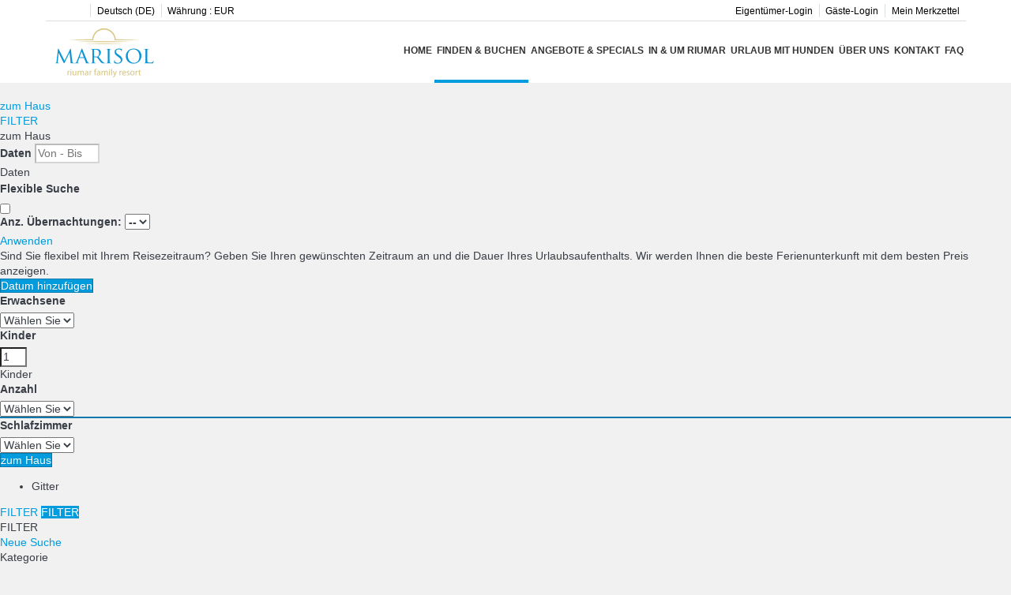

--- FILE ---
content_type: text/html; charset=utf-8
request_url: https://www.riumar-family-resort.de/vermietung/zu-mieten-vermietungen-d0/?pagina=5
body_size: 15062
content:
<!DOCTYPE>
<html lang="de" ontouchstart="">
  <head>
    <meta http-equiv="X-UA-Compatible" content="IE=edge" />
                <script type="text/javascript">
            if ('serviceWorker' in navigator) {
              const urlOLB = getRewriteUrl();
              const urlServiceWorker = urlOLB + 'default/js/serviceWorker/serviceWorker.js';

              navigator.serviceWorker
                .register(urlServiceWorker, { scope: './' }).then(function(registration) {
                  console.log('Service worker registration succeeded:', registration);
                }).catch(function(error) {
                  console.log('Service worker registration failed:', error);
                });
            }

            function getRewriteUrl() {
              const urlOLB = "https://www.riumar-family-resort.de/vermietung/";
              const urlWeb = urlOLB.replace(/https?\:\/\//, '');
              const urlRewrite = urlWeb.substring(urlWeb.indexOf('/'));

              return urlRewrite;
            }
          </script>
                <link rel="preload" href="https://fwk.avantio.com/assets/fonts/fonts.css" as="style" onload="this.rel='stylesheet';">

                  <link rel="stylesheet" href="https://crs.avantio.com/min/?g=css&modules=redesign,default&type=vendor&typeView=results&v=1765238405" type="text/css">
          <link rel="stylesheet" href="https://crs.avantio.com/min/?g=css&modules=redesign,default,rentals,redesign-responsive&type=main&typeView=results&v=1765238405" type="text/css">
        
        <script>
	// Define fbq function
  !function(f,b,e,v,n,t,s)
  {if(f.fbq)return;n=f.fbq=function(){n.callMethod?
  n.callMethod.apply(n,arguments):n.queue.push(arguments)};
  if(!f._fbq)f._fbq=n;n.push=n;n.loaded=!0;n.version='2.0';
  n.queue=[];t=b.createElement(e);t.async=!0;
  t.src=v;s=b.getElementsByTagName(e)[0];
  s.parentNode.insertBefore(t,s)}(window, document,'script',
  'https://connect.facebook.net/en_US/fbevents.js');
  // Set facebook pixel consent
	fbq('consent', 'revoke');

	// Define dataLayer and the gtag function.
	window.dataLayer = window.dataLayer || [];
	function gtag(){dataLayer.push(arguments);}
	// Set ad_storage and analytics_storage.
	gtag('consent', 'default', {
		'analytics_storage': 'denied',
		'ad_storage': 'denied',
    'ad_user_data': 'denied',
    'ad_personalization': 'denied',
    'personalization_storage': 'denied',
    'functionality_storage': 'denied',
    'security_storage': 'denied'
	});
	gtag('set', 'ads_data_redaction', true);
</script><!-- Google tag (gtag.js) -->
<script async src="https://www.googletagmanager.com/gtag/js?id=GTM-M9N3DJX"></script>
<script>
  window.dataLayer = window.dataLayer || [];
  function gtag(){dataLayer.push(arguments);}
  gtag('js', new Date());

  gtag('config', 'GTM-M9N3DJX');
</script>

<TITLE>Doppelhaushälften und Ferienhäuser - Zu vermietende  Doppelhaushälften und Ferienhäuser - seite 5</TITLE>
            <meta name="description" content="Buchen Sie online Ihren Aufenthalt in Doppelhaushälften und Ferienhäuser.">
            <meta name="keywords" content="Zu vermietende Doppelhaushälften und Ferienhäuser in Riumar, Zu vermietende of Doppelhaushälften und Ferienhäuser in Riumar, Zu vermietende Doppelhaushälften und Ferienhäuser Riumar">
            <meta name="language" content="de">
            <meta name="viewport" content="width=device-width, initial-scale=1.0, maximum-scale=1.0, user-scalable=0" />
            <meta content=Holidays name=classification>
            <meta name="revisit-after" content="1 month">
            <meta name="rating" content="General">
            <meta name="robots" content="index, follow">
            <meta property="og:type" content="website" />
            <meta property="og:title" content="Doppelhaushälften und Ferienhäuser - Zu vermietende  Doppelhaushälften und Ferienhäuser"/>
            <meta property="og:description" content="Buchen Sie online Ihren Aufenthalt in Doppelhaushälften und Ferienhäuser."/>
            <meta property="og:url" content="https://www.riumar-family-resort.de/vermietung/zu-mieten-vermietungen-p0/"/>
            <meta property="og:image" content="https://www.riumar-family-resort.de/vermietung/datosBroker/bk_marisol/imagenes/bk_marisol_cabeceraEmail.gif"/>
        <meta http-equiv="Content-Type" content="text/html; charset=utf-8"><link rel="canonical" href="https://www.riumar-family-resort.de/vermietung/zu-mieten-vermietungen-p0/" /><link rel="alternate" hreflang="es" href="https://www.riumar-family-resort.de/es/alquiler/alquiler-alquileres-p0/?pagina=5" /><link rel="alternate" hreflang="en" href="https://www.riumar-family-resort.de/en/rentals/holidays-rentals-rentals-p0/?pagina=5" /><link rel="alternate" hreflang="fr" href="https://www.riumar-family-resort.de/fr/location/location-locations-p0/?pagina=5" /><link rel="alternate" hreflang="de" href="https://www.riumar-family-resort.de/vermietung/zu-mieten-vermietungen-p0/?pagina=5" /><link rel='prev' href='https://www.riumar-family-resort.de/vermietung/zu-mieten-vermietungen-p0/?pagina=4'><!--[if lt IE 7]>
<script language="JavaScript">
function correctPNG() // correctly handle PNG transparency in Win IE 5.5 & 6.
{
  var arVersion = navigator.appVersion.split("MSIE")
  var version = parseFloat(arVersion[1])
  if ((version >= 5.5) && (document.body.filters))
    {
      for(var i=0; i<document.images.length; i++)
      {
        var img = document.images[i]
        var imgName = img.src.toUpperCase()
        if (imgName.substring(imgName.length-3, imgName.length) == "PNG")
        {
          var imgID = (img.id) ? "id='" + img.id + "' " : ""
          var imgClass = (img.className) ? "class='" + img.className + "' " : ""
          var imgTitle = (img.title) ? "title='" + img.title + "' " : "title='" + img.alt + "' "
          var imgStyle = "display:inline-block;" + img.style.cssText
          if (img.align == "left") imgStyle = "float:left;" + imgStyle
          if (img.align == "right") imgStyle = "float:right;" + imgStyle
          if (img.parentElement.href) imgStyle = "cursor:hand;" + imgStyle
          var strNewHTML = "<span " + imgID + imgClass + imgTitle
          + " style=\"" + "width:" + img.width + "px; height:" + img.height + "px;" + imgStyle + ";"
          + "filter:progid:DXImageTransform.Microsoft.AlphaImageLoader"
          + "(src=\'" + img.src + "\', sizingMethod='scale');\"></span>"
           img.outerHTML = strNewHTML
           i = i-1
          }
        }
      }
}
window.attachEvent("onload", correctPNG);
</script>
<![endif]--><script>function disabled() {}</script>
<script>
  window.jQuery || document.write('<script src="https://crs.avantio.com/default/js/jquery-3.4.1.min.js"><\/script>');
</script>
  <script src="https://www.google.com/recaptcha/api.js?render="></script>
  <script>window.recaptchaSiteKey = "";</script>
  <script>
  $(document).ready(function() {
    if (!$.cookie("acceptedCookies")) {
      document.cookie = "GA_ID=" + encodeURIComponent("GTM-M9N3DJX") + "; Path=/; Secure";
    }
  });
  </script>
   </head>
<body>
  
      <script type="text/javascript" src="https://crs.avantio.com/default/js/lazyLoad.js" defer></script>
    
  <div id="all">

<script>
  (function () {
    var link = document.createElement('link');
    link.type = 'image/x-icon';
    link.rel = 'shortcut icon';
    link.href = '/child/assets/img/favicon.ico';
    document.getElementsByTagName('head')[0].appendChild(link);
   }());
</script>


<link rel="stylesheet" href="/app/css/its--style.css"><link rel="stylesheet" href="https://fwk.avantio.com/assets/core-7.0/css/update.css"><link rel="stylesheet" href="https://fwk.avantio.com/assets/fonts/fontlibrary/css/fontlibrary.css"><link rel="stylesheet" href="/child/assets/css/style.css"><link rel="stylesheet" href="/child/assets/css/top.css">
        <!--[if lt IE 9]>
		<script src="https://oss.maxcdn.com/html5shiv/3.7.2/html5shiv.min.js"></script>
		<script src="https://oss.maxcdn.com/respond/1.4.2/respond.min.js"></script>
        <![endif]-->
<div class="its--online-fix" data-template="2" data-version="0">
<div id="top">


<header id="header"  class="its--wrapper-full header-block-its-light  ">
  
  <div id="its--container_cook" data-url="https://fwk.avantio.com/services/setCookieLogs.php" style="display:none" class="its--wrapper-full cookies-block-its-light" tabindex="1">
  <div class="its--container-fluid">
    <p class="cookie_title">
      Wir sorgen uns um ihre privatsphäre    </p>
    <p class="cookie_description">
      Wir verwenden Cookies, die für das ordnungsgemäße Funktionieren dieser Website unbedingt erforderlich sind, sowie Cookies, die der Verbesserung und individuellen Gestaltung dieser Website dienen, um statistische Analysen durchzuführen und Ihnen auf Ihre Interessen abgestimmte Werbung zukommen zu lassen. Sie können alle nicht notwendigen Cookies akzeptieren oder ablehnen, indem Sie auf die entsprechende Schaltfläche "Alle akzeptieren" oder "Ablehnen" klicken, oder sie nach Ihren Wünschen konfigurieren, indem Sie auf die Schaltfläche "Einstellen" klicken. Für weitere Informationen besuchen Sie bitte unsere       <a class="enlacePolitica fwk-color"> Cookie-Richtlinie.</a>
          </p>
    <div class="cookie_selections">
      <form id="cookies" data-bk="bk_marisol" data-lang="DE" data-url="https://fwk.avantio.com/services/getCookieInfo.php">
        <div class="cookies_actions">
          <a id="its--selectionCookies" class="fwk-color fwk-border">Einstellen</a>
          <a id="its--denyCookies" class="fwk-bg fwk-color-cont ">Ablehnen</a>
          <a id="its--allCookies" class="fwk-bg fwk-color-cont ">Alle akzeptieren</a>
        </div>
      </form>
    </div>
  </div>

  <div class="popup_cookies__text fwk-bg-cont" style="display: none;">
    <div class="title">
      <div class="text">Cookies' einverstanden</div>
    </div>
    <div class="widget_inner">
      <div id="contentPoliticaCookies">
</div>    </div>
    <div class="cookies_actions">
      <a class="fwk-color fwk-border its--closeCookies">Schließen</a>
    </div>
  </div>

  <div class="popup_cookies fwk-bg-cont" style="display: none;">
    <div class="title">
      <div class="text">Einstellungen der Cookies</div>
    </div>
    <form action="">
      <div class="cookies_options">
        <div class="text">Wenn Sie auf "Einstellungen speichern" klicken, wird die von Ihnen gewählte Cookie-Auswahl gespeichert. Wenn Sie keine Optionen ausgewählt haben, ist ein Klick auf diese Schaltfläche gleichbedeutend mit der Ablehnung aller Cookies.</div>
        <div class="its--row inputs">
          <div class="its--row checks">
            <div class="its--col-sm-9 cookies-description">
              <label class="tooltip"><i class="icon-right-open"></i>Erforderlich</label>
            </div>
            <div class="its--col-sm-3">
              <input id="necessary" type="checkbox" name="necessary" checked disabled/><span>Immer aktiviert</span>
            </div>
          </div>

          <div class="its--row description">
            <div class="its--col-sm-12">
              <p class="info-options" style="display: none;">Cookies unbedingt notwendig, um einen Dienst oder Inhalt durch den Benutzer angefordert bereitzustellen. Diese sind verantwortlich für technische Aspekte, wie die Identifizierung von Datensätzen und die Verwaltung von Werkzeugpräferenzen bei der Verwendung, Interaktion und Ort des Zugangs zu Inhalten.</p>
              <div id="necessary_cookies" style="display: none;"></div>
            </div>
          </div>
          <hr>

          <div class="its--row checks">
            <div class="its--col-sm-9 cookies-description">
              <label class="tooltip"><i class="icon-right-open"></i>Erforderlich</label>
            </div>
            <div class="its--col-sm-3">
              <input id="functionallity" class="fwk-bg-checked-before" type="checkbox" name="functionallity"/>
            </div>
          </div>
          <div class="its--row description">
            <div class="its--col-sm-12">
              <p class="info-options" style="display: none;">Cookies unbedingt notwendig, um einen Dienst oder Inhalt bereitzustellen, der vom Benutzer angefordert wurde. Diese sind verantwortlich für technische Aspekte, wie die Identifizierung von Datensätzen und die Verwaltung von Werkzeugpräferenzen bei der Verwendung, Interaktion und Ort des Zugangs zu Inhalten.</p>
              <div id="functionallity_cookies" style="display: none;"></div>
            </div>
          </div>
          <hr>

          <div class="its--row checks">
            <div class="its--col-sm-9 cookies-description">
              <label class="tooltip"><i class="icon-right-open"></i>Statistik und Analytik</label>
            </div>
            <div class="its--col-sm-3">
              <input id="analysis" type="checkbox" class="fwk-bg-checked-before" name="analysis"/>
            </div>
          </div>

          <div class="its--row description">
            <div class="its--col-sm-12">
              <p class="info-options" style="display: none;">Diese Cookies sammeln Informationen über die Nutzung der Website, wie z. B. die Verweildauer und die von den Lesern auf der Website besuchten Inhalte, um die Leistung der Website zu messen und das Navigieren zu verbessern.<br>
Die wichtigsten Ziele, die mit dieser Art von Cookies verfolgt werden, sind:<br>
Ermöglichung der anonymen Identifizierung der browsenden Benutzer und somit der ungefähren Zählung der Besucherzahl.<br>
Anonyme Identifizierung der meistbesuchten Inhalte.<br>
Feststellung, ob es sich bei dem Benutzer, der auf die Website zugreift, um einen neuen oder einen wiederholten Besucher handelt.</p>
              <div id="analysis_cookies" style="display: none;"></div>
            </div>
          </div>

          <hr>

          <div class="its--row checks">
            <div class="its--col-sm-9 cookies-description">
              <label class="tooltip"><i class="icon-right-open"></i>Marketing</label>
            </div>
            <div class="its--col-sm-3">
              <input id="marketing" type="checkbox" class="fwk-bg-checked-before" name="marketing"/>
            </div>
          </div>
          <div class="its--row description">
            <div class="its--col-sm-12">
              <p class="info-options" style="display: none;">Diese Cookies sammeln Informationen über die Navigationsgewohnheiten des Nutzers, um Werbeflächen zu verwalten und relevantere und hochwertigere Inhalte auf der Grundlage der Interessen des Nutzers anzubieten.</p>
              <div id="marketing_cookies" style="display: none;"></div>
            </div>
          </div>
          <div class="cookies_actions">
            <a id="its--closeCookies" class="fwk-color fwk-border">Schließen</a>
            <a id="its--acceptedCookies" class="fwk-bg fwk-color-cont ">Einstellungen speichern</a>
          </div>
        </div>
      </div>
    </form>
  </div>
</div>
<div id="top-banner" style="display:none; background-color: #1ed034">
    <input type="hidden" id="actTopBanHome" value="1">
    <input type="hidden" id="actTopBanListViewAcc" value="1">
    <input type="hidden" id="actTopBanDetViewAcc" value="1">
    <span style="color: white">keine E-Mail erhalten?</span>
            <a class="fwk-bg" href="https://riumar.info/sonstiges#Sonstige--Informationen" target="_blank">Mehr Informationen</a>
        <i class="icon-cancel" style="color: white"></i>
</div>
<link rel="stylesheet" href="https://crs.avantio.com/default/css/redesign/bottom-banner.css" type="text/css">
<div id="bottom-banner" style="display:none; background-color: #9d904c">
    <input type="hidden" id="actBotBanHome" value="1">
    <input type="hidden" id="actBotBanListViewAcc" value="1">
    <input type="hidden" id="actBotBanDetViewAcc" value="1">
    <i class="icon-close" style="color: white"></i>
    <h3 style="color: white">kaufen statt mieten....</h3>
    <p style="color: white">
        werden Sie vom Gast zum Eigentümer:    </p>
            <a href="https://www.riumar-family-resort.de/verkauf/verkaufs-p0/" target="_blank" style="color: white">Mehr Informationen</a>
    </div>
<div class="bottom-banner-overlay" style="display:none"></div>

    <div id="upper_header">
    <div class="its--container">
      <div class="its--row">
        <div class="its--col-xs-12">
          <div class="preheader-item-left item-social_media" id="social_media">  <ul>
          <li><a href="https://www.facebook.com/MARISOLferienhaeuser" target="_blank" class="icon-facebook"></a></li>
          <li><a href="https://www.instagram.com/marisolriumar/" target="_blank" class="icon-instagram"></a></li>
          <li><a href="https://twitter.com/MARISOLriumar" target="_blank" class="icon-twitter"></a></li>
          <li><a href="https://www.youtube.com/channel/UCsmZpn5fCb8Y8BJi50F2ZUA" target="_blank" class="icon-youtube"></a></li>
      </ul>
<div class="separador"></div></div><div class="preheader-item-left item-idiomas" id="idiomas">
<div class="dropdown">
  <a class="btn btn-link dropdown-toggle btn-xs " id="dropdownLang" data-href="www.riumar-family-resort.de" data-iso="DE" data-toggle="dropdown">
    
    Deutsch (DE)    

     
      <span class="icon icon-down-open"></span>
      </a>

      <ul class="dropdown-menu dropdown-menu-right" role="languages" aria-labelledby="dropdownLang">
      <li><a data-iso="ES" tabindex="-1" href="https://www.riumar-family-resort.de/es/alquiler/alquiler-alquileres-p0/">Español (ES)</a></li><li><a data-iso="EN" tabindex="-1" href="https://www.riumar-family-resort.de/en/rentals/holidays-rentals-rentals-p0/">English (UK)</a></li><li><a data-iso="FR" tabindex="-1" href="https://www.riumar-family-resort.de/fr/location/location-locations-p0/">Français (FR)</a></li>    </ul>
  </div><div class="separador"></div></div><div class="preheader-item-left item-multimoneda" id="multimoneda">    <div class="dropdown currency">
      <div class="dropdown-toggle" data-toggle="dropdown" data-qa="currency_selector">
        <span>Währung :</span>
        <span id="select_monedas">EUR</span>
        <span class="icon icon-down-open"></span>
      </div>
      <div class="contenedor_dropDown">
        <ul class="dropdown-menu arrow_box_dropdown">
          <li class="title">
            <b>Wählen Sie Ihre Währung</b>
          </li>

                      <li>
              <a href="javascript:setCookieCurrency('www.riumar-family-resort.de', 'bk_marisol', 978, 1);">
                <span>EUR</span><span class="simboloMoneda">€</span> 
              </a>
            </li>
                      <li>
              <a href="javascript:setCookieCurrency('www.riumar-family-resort.de', 'bk_marisol', 826, 1);">
                <span>GBP</span><span class="simboloMoneda">£</span> 
              </a>
            </li>
                      <li>
              <a href="javascript:setCookieCurrency('www.riumar-family-resort.de', 'bk_marisol', 756, 1);">
                <span>CHF</span><span class="simboloMoneda">CHF</span> 
              </a>
            </li>
                      <li>
              <a href="javascript:setCookieCurrency('www.riumar-family-resort.de', 'bk_marisol', 208, 1);">
                <span>DKK</span><span class="simboloMoneda">DKK</span> 
              </a>
            </li>
                      <li>
              <a href="javascript:setCookieCurrency('www.riumar-family-resort.de', 'bk_marisol', 643, 1);">
                <span>RUB</span><span class="simboloMoneda">RUB</span> 
              </a>
            </li>
                  </ul>
      </div>
    </div>
</div><div class="preheader-item-right item-favoritosMarkup" id="favoritosMarkup">

  <a href="https://www.riumar-family-resort.de/vermietung/favoriten/" class="btn btn-link btn-xs">
    <span class="contentFavoritos"><i class="icon icon-heart-filled "></i></span> Mein Merkzettel  </a>
<div class="separador"></div></div><div class="preheader-item-right item-intranet" id="intranet"> 

  <a href="/de/intranet" class="btn btn-link btn-xs intranet-user"><i class="icon-user"></i> Gäste-Login</a>

<div class="separador"></div></div><div class="preheader-item-right item-login">
<a href="https://www.riumar-family-resort.de/zugang-eigentumer" class="btn btn-link btn-xs">Eigentümer-Login</a>
</div>        </div>
      </div>
    </div>
  </div>
  
  <div id="lower_header">
    <div class="its--container">
      <div class="its--row">
        <div id="logo" class=" its--col-sm-3 its--col-xs-9 ">
                        <a href="https://www.riumar-family-resort.de/">
                  <img class="fade-in" src="/child/assets/img/logo_seccion.png" alt="logo">
                </a>
                        
        </div>
        <div id="toggle_nav" class=" visible-xs-inline-block its--col-xs-3  visible-xs-inline-block  navbar navbar-default">
          <button id="navegacion_btn" type="button" class="navbar-toggle collapsed " data-toggle="collapse" data-target="#main-nav">
            <span class="sr-only">Menu</span>
            <span class="icon-bar"></span>
            <span class="icon-bar"></span>
            <span class="icon-bar"></span>
          </button>
        </div>
                <div id="mobile_menu">
                    <span id="navegacion_close" class="icon-cancel"></span>
                    <ul class="nav navbar-nav">
            <li id="nav-inicio" ><a  href="https://www.riumar-family-resort.de" >Home</a></li><li id="nav-alquiler" class='its--item_active'><a  href="https://www.riumar-family-resort.de/vermietung/zu-mieten-vermietungen-d0/" >Finden & Buchen</a></li><li id="nav-ofertas" ><a  href="https://www.riumar-family-resort.de/angebote-specials/" >Angebote & Specials</a></li><li id="nav-in_around" ><a  href="https://www.riumar-family-resort.de/in-um-riumar/" >In & Um Riumar</a></li><li id="nav-dog" ><a  href="https://www.riumar-family-resort.de/urlaub-mit-hund-in-spanien/" >Urlaub mit Hunden</a></li><li id="nav-nosotros" ><a  href="https://www.riumar-family-resort.de/ueber-uns/" >Über uns</a></li><li id="nav-contacto" ><a  href="https://www.riumar-family-resort.de/kontakt/" >Kontakt</a></li><li id="nav-faq" ><a  href="https://www.riumar-family-resort.de/faq/" >FAQ</a></li>          </ul>
          <ul class="nav navbar-nav">
            <div class="preheader-item-left item-social_media" id="social_media">  <ul>
          <li><a href="https://www.facebook.com/MARISOLferienhaeuser" target="_blank" class="icon-facebook"></a></li>
          <li><a href="https://www.instagram.com/marisolriumar/" target="_blank" class="icon-instagram"></a></li>
          <li><a href="https://twitter.com/MARISOLriumar" target="_blank" class="icon-twitter"></a></li>
          <li><a href="https://www.youtube.com/channel/UCsmZpn5fCb8Y8BJi50F2ZUA" target="_blank" class="icon-youtube"></a></li>
      </ul>
<div class="separador"></div></div><div class="preheader-item-left item-idiomas" id="idiomas">
<div class="dropdown">
  <a class="btn btn-link dropdown-toggle btn-xs " id="dropdownLang" data-href="www.riumar-family-resort.de" data-iso="DE" data-toggle="dropdown">
    
    Deutsch (DE)    

     
      <span class="icon icon-down-open"></span>
      </a>

      <ul class="dropdown-menu dropdown-menu-right" role="languages" aria-labelledby="dropdownLang">
      <li><a data-iso="ES" tabindex="-1" href="https://www.riumar-family-resort.de/es/alquiler/alquiler-alquileres-p0/">Español (ES)</a></li><li><a data-iso="EN" tabindex="-1" href="https://www.riumar-family-resort.de/en/rentals/holidays-rentals-rentals-p0/">English (UK)</a></li><li><a data-iso="FR" tabindex="-1" href="https://www.riumar-family-resort.de/fr/location/location-locations-p0/">Français (FR)</a></li>    </ul>
  </div><div class="separador"></div></div><div class="preheader-item-left item-multimoneda" id="multimoneda">    <div class="dropdown currency">
      <div class="dropdown-toggle" data-toggle="dropdown" data-qa="currency_selector">
        <span>Währung :</span>
        <span id="select_monedas">EUR</span>
        <span class="icon icon-down-open"></span>
      </div>
      <div class="contenedor_dropDown">
        <ul class="dropdown-menu arrow_box_dropdown">
          <li class="title">
            <b>Wählen Sie Ihre Währung</b>
          </li>

                      <li>
              <a href="javascript:setCookieCurrency('www.riumar-family-resort.de', 'bk_marisol', 978, 1);">
                <span>EUR</span><span class="simboloMoneda">€</span> 
              </a>
            </li>
                      <li>
              <a href="javascript:setCookieCurrency('www.riumar-family-resort.de', 'bk_marisol', 826, 1);">
                <span>GBP</span><span class="simboloMoneda">£</span> 
              </a>
            </li>
                      <li>
              <a href="javascript:setCookieCurrency('www.riumar-family-resort.de', 'bk_marisol', 756, 1);">
                <span>CHF</span><span class="simboloMoneda">CHF</span> 
              </a>
            </li>
                      <li>
              <a href="javascript:setCookieCurrency('www.riumar-family-resort.de', 'bk_marisol', 208, 1);">
                <span>DKK</span><span class="simboloMoneda">DKK</span> 
              </a>
            </li>
                      <li>
              <a href="javascript:setCookieCurrency('www.riumar-family-resort.de', 'bk_marisol', 643, 1);">
                <span>RUB</span><span class="simboloMoneda">RUB</span> 
              </a>
            </li>
                  </ul>
      </div>
    </div>
</div><div class="preheader-item-right item-favoritosMarkup" id="favoritosMarkup">

  <a href="https://www.riumar-family-resort.de/vermietung/favoriten/" class="btn btn-link btn-xs">
    <span class="contentFavoritos"><i class="icon icon-heart-filled "></i></span> Mein Merkzettel  </a>
<div class="separador"></div></div><div class="preheader-item-right item-intranet" id="intranet"> 

  <a href="/de/intranet" class="btn btn-link btn-xs intranet-user"><i class="icon-user"></i> Gäste-Login</a>

<div class="separador"></div></div><div class="preheader-item-right item-login">
<a href="https://www.riumar-family-resort.de/zugang-eigentumer" class="btn btn-link btn-xs">Eigentümer-Login</a>
</div>          </ul>
        </div>
                <div id="navigation" class=" its--col-sm-9 its--col-xs-12 ">
          <nav class="navbar navbar-default" role="navigation">
            <div class="collapse navbar-collapse" id="main-nav">
              <ul class="nav navbar-nav">
                <li id="nav-inicio" ><a  href="https://www.riumar-family-resort.de" >Home</a></li><li id="nav-alquiler" class='its--item_active'><a  href="https://www.riumar-family-resort.de/vermietung/zu-mieten-vermietungen-d0/" >Finden & Buchen</a></li><li id="nav-ofertas" ><a  href="https://www.riumar-family-resort.de/angebote-specials/" >Angebote & Specials</a></li><li id="nav-in_around" ><a  href="https://www.riumar-family-resort.de/in-um-riumar/" >In & Um Riumar</a></li><li id="nav-dog" ><a  href="https://www.riumar-family-resort.de/urlaub-mit-hund-in-spanien/" >Urlaub mit Hunden</a></li><li id="nav-nosotros" ><a  href="https://www.riumar-family-resort.de/ueber-uns/" >Über uns</a></li><li id="nav-contacto" ><a  href="https://www.riumar-family-resort.de/kontakt/" >Kontakt</a></li><li id="nav-faq" ><a  href="https://www.riumar-family-resort.de/faq/" >FAQ</a></li>              </ul>
            </div>
          </nav>
        </div>
              </div>
    </div>
  </div>
</header>
</div>
 <main id="main" class="its--wrapper-full">
	<div class="its--container-fluid">
		<div class="its--row">
			<div class="its--col-md-12">
				<!-- aquí se abre #centro -->
	<script type="text/javascript">
var xajaxRequestUri="https://www.riumar-family-resort.de/vermietung/gestorFormulario.php";
var xajaxDebug=false;
var xajaxStatusMessages=false;
var xajaxWaitCursor=true;
var xajaxDefinedGet=0;
var xajaxDefinedPost=1;
var xajaxLoaded=false;
function xajax_buscando(){return xajax.call("buscando", arguments, 1);}
function xajax_resultados(){return xajax.call("resultados", arguments, 1);}
function xajax_edadesninyos(){return xajax.call("edadesninyos", arguments, 1);}
function xajax_edadesninyos2(){return xajax.call("edadesninyos2", arguments, 1);}
function xajax_calculaDispoLE(){return xajax.call("calculaDispoLE", arguments, 1);}
function xajax_calculaPrecio(){return xajax.call("calculaPrecio", arguments, 1);}
function xajax_showTarifas(){return xajax.call("showTarifas", arguments, 1);}
function xajax_appendTarifa(){return xajax.call("appendTarifa", arguments, 1);}
function xajax_appendDescuento(){return xajax.call("appendDescuento", arguments, 1);}
function xajax_showPeriodos(){return xajax.call("showPeriodos", arguments, 1);}
function xajax_calculaPrecioHotel(){return xajax.call("calculaPrecioHotel", arguments, 1);}
function xajax_refrescaCombos(){return xajax.call("refrescaCombos", arguments, 1);}
function xajax_autoComplete(){return xajax.call("autoComplete", arguments, 1);}
function xajax_insertaFavorito(){return xajax.call("insertaFavorito", arguments, 1);}
function xajax_codigoPromocional(){return xajax.call("codigoPromocional", arguments, 1);}
function xajax_guardaValoracionUtil(){return xajax.call("guardaValoracionUtil", arguments, 1);}
function xajax_getURLBusqueda(){return xajax.call("getURLBusqueda", arguments, 1);}
function xajax_getURLForm(){return xajax.call("getURLForm", arguments, 1);}
function xajax_setCookieCurrency(){return xajax.call("setCookieCurrency", arguments, 1);}
function xajax_enviaContacto(){return xajax.call("enviaContacto", arguments, 1);}
function xajax_calculaPrecioReserva(){return xajax.call("calculaPrecioReserva", arguments, 1);}
function xajax_changeUrlResultados(){return xajax.call("changeUrlResultados", arguments, 1);}
function xajax_sendByEmail(){return xajax.call("sendByEmail", arguments, 1);}
	</script>
	<script type="text/javascript" src="https://crs.avantio.com/default/js/xajax/xajax_js/xajax.js"></script>
	<script type="text/javascript">
window.setTimeout(function () { if (!xajaxLoaded) { alert('Error: the xajax Javascript file could not be included. Perhaps the URL is incorrect?\nURL: ./default/js/xajax/xajax_js/xajax.js'); } }, 6000);
	</script>
<script language="javascript">function openWindow() {}</script><div id='centro' class='bk_marisol_busqueda'>  
<div id="sombra2" class="sombra_miniform">
    <div id="contenedor" class="contenedor_sidebar ">
        <div id="nuevosFiltros">
            <div id="filter_busqueda" class="bloque_filter" >
                <a href="javascript:void(0)" onclick="getNuevaBusqueda()"><i class="icon icon-search"></i>zum Haus</a>
            </div>
            <div id="filter_features" class="bloque_filter" >
                <a href="javascript:void(0)" onclick="getNuevosFiltros()"><i class="icon icon-filter"></i>FILTER</a>
            </div>
        </div>
        <div id="formulario_resultados">
            <div class="bloque_title">
                zum Haus                <i class="icon icon-close" onclick="ocultaBusqueda()"></i>
            </div>
            <form name="formBusquedaAlquileres" id="formBusquedaAlquileres" method="POST" action="resultadosBusqueda.php?FRMClase=&FRMPais=&FRMZona=&FRMRegion=&FRMProvincia=&FRMDestino=0&FRMBarrio=&FRMNombre=&FRMEdificio=&bk=bk_marisol&Idioma=DE&pagina=5&bk=bk_marisol&Idioma=DE&pagina=5-W3486BCPZD0AIDE.html">
                <INPUT type="hidden" name="skin" value='redesign'>
                <INPUT type="hidden" name="galeriaDinamica" value="1" id="galeriaDinamica">
                <INPUT type="hidden" name="multiphoto" value="1" id="multiphoto">
                <INPUT type="hidden" name="FRMNuevaBusqueda" value='SI'>
                <INPUT type="hidden" name="FRMMiniBusqueda" value='SI'>
                <INPUT type="hidden" name="FORMULARIO" value=''>
                <INPUT type="hidden" name="FRMPurpose" id="FRMPurpose" value='ALQUILER'>
                <INPUT type="hidden" name="bk"  id="bk" value='bk_marisol'>
                <INPUT type="hidden" name="idbk"  id="idbk" value='3486'>
                <INPUT type="hidden" name="Idioma" id="Idioma" value='DE'>
                <INPUT type="hidden" name="EdadesNinyos" id="EdadesNinyos" value=''>
                <INPUT type="hidden" name="esBk2"  id="esBk2" value=''>
                <INPUT type="hidden" name="FRMRegion" value="" id="FRMRegion">
                <INPUT type="hidden" name="FRMNombre" id="FRMNombre" value='' >
                <INPUT type="hidden" name="FRMOrden" id="FRMOrden" value="" >
                                                <INPUT type="hidden" name="BusquedaPor" value="ZONAS-REGIONES" id="BusquedaPor">
                <INPUT type="hidden" name="tiposPlural" id="tiposPlural" value='doppelhaushalften-ferienhauser'>
                <INPUT type="hidden" name="ES_MINIFORM" id="ES_MINIFORM" value='1'>
                <INPUT type="hidden" name="show_filtro" id="show_filtro" value='0'>
                <INPUT type="hidden" name="EDAD_MAXIMA_NINYO" id="EDAD_MAXIMA_NINYO" value='14'>

                <INPUT type="hidden" name="seleccionObligadaZona"  id="seleccionObligadaZona" value='0'>
                <INPUT type="hidden" name="seleccionObligadaProvincia"  id="seleccionObligadaProvincia" value='0'>
                <INPUT type="hidden" name="seleccionObligadaRegionProvincia"  id="seleccionObligadaRegionProvincia" value='0'>
                <INPUT type="hidden" name="seleccionObligadaPoblacion"  id="seleccionObligadaPoblacion" value='0'>
                <INPUT type="hidden" name="seleccionObligadaTipo"  id="seleccionObligadaTipo" value='0'>

                <INPUT type="hidden" name="filtroNombre"  id="filtroNombre" value='1'>
                <INPUT type="hidden" name="filtroZonas"  id="filtroZonas" value='0'>
                <INPUT type="hidden" name="filtroRegionProvincia" id="filtroRegionProvincia" value='0'>
                <INPUT type="hidden" name="filtroProvincia" id="filtroProvincia" value='0'>
                <INPUT type="hidden" name="filtroDestino" id="filtroDestino" value='0'>
                <INPUT type="hidden" name="filtroBarrio" id="filtroBarrio" value='0'>
                <INPUT type="hidden" name="filtroClase" id="filtroClase" value='0'>
                <INPUT type="hidden" name="filtroUrbaEdif" id="filtroUrbaEdif" value='0'>
                <INPUT type="hidden" name="filtroCategoria" id="filtroCategoria" value='1'>
                <INPUT type="hidden" name="formularioPreferencias" id="formularioPreferencias" value='1'>

                <INPUT type="hidden" name="errorBusquedaDestino"  id="errorBusquedaDestino" value='Sie haben die Auswahl einer Stadt'>
                <INPUT type="hidden" name="errorBusquedaProvincia"  id="errorBusquedaProvincia" value='Sie haben die Auswahl einer Provinz'>
                <INPUT type="hidden" name="errorBusquedaRegionProvincia"  id="errorBusquedaRegionProvincia" value='Sie haben die Auswahl einer Region-Provinz'>
                <INPUT type="hidden" name="errorBusquedaZona"  id="errorBusquedaZona" value='Sie haben die Auswahl einer Region'>
                <INPUT type="hidden" name="errorBusquedaTipo"  id="errorBusquedaTipo" value='Bitte geben Sie die Art der Unterkunft an'>
                <INPUT type="hidden" name="errorBusquedaAdultos"  id="errorBusquedaAdultos" value="Bitte geben Sie die Gesamtzahl der Personen an">
                <INPUT type="hidden" name="errorBusquedaNinyos"  id="errorBusquedaNinyos" value="Bitte geben Sie das Alter der Kinder an">
                <INPUT type="hidden" name="cargandoDatos"  id="cargandoDatos" value='laden Daten...'>
                <INPUT type="hidden" name="urlAlquiler"  id="urlAlquiler" value='vermietung'>
                <INPUT type="hidden" name="urlAlq"  id="urlAlq" value='zu_mieten'>
                <INPUT type="hidden" name="urlVac"  id="urlVac" value='urlaub'>
                <INPUT type="hidden" name="textoMetasEn"  id="textoMetasEn" value='in'>
                <INPUT type="hidden" name="i18tiposPlural"  id="i18tiposPlural" value="1/Ferienwohnungen;2/Villen;3/Hotels;4/Aparthotels;6/Apartment-Wohnungen;7/Lokale;9/Landhäuser;10/Garagen/Parkingplätze;13/Reihenhäuser;14/Studios;19/Ferienhäuser;20/Chalets;21/Bungalows;22/Fincas;27/Wohnmobile;28/Zimmeranmietung;29/Penthäuser;30/Geschäftsräume;31/Boote;32/Residenz;33/Doppelhaushälften;34/Bauernhöfe;35/trullo;36/Blockhütten;">
                <INPUT type="hidden" name="formatoUrl"  id="formatoUrl" value=1>
                <INPUT type="hidden" name="texto_todos"  id="texto_todos" value='Alle'>
                <INPUT type="hidden" name="texto_sin_categorias"  id="texto_sin_categorias" value='Ohne Kategorien'>
                <INPUT type="hidden" name="PreferenciasAvanzadas"  id="PreferenciasAvanzadas" value='Alternative'>
                <INPUT type="hidden" name="OcultarPreferenciasAvanzadas"  id="OcultarPreferenciasAvanzadas"  value='die präferenzen abdecken'>
                <INPUT type="hidden" name="Seleccionar"  id="Seleccionar"  value='Wählen Sie'>
                <INPUT type="hidden" name="Margen_inicio_reserva"  id="Margen_inicio_reserva"  value='1'>
                <INPUT type="hidden" name="release_time_zone"  id="release_time_zone"  value=''>
                <INPUT type="hidden" name="RELEASE_MIN_PROPIEDAD"  id="RELEASE_MIN_PROPIEDAD"  value=''>
                <INPUT type="hidden" name="regional_conf_locale"  id="regional_conf_locale"  value=''>
                <INPUT type="hidden" name="limitMonths"  id="limitMonths"  value='36'>
                <input type="hidden" name="formSidebar" id="formSidebar" value="1"/>
                <input type="hidden" name="gridview_type" id="gridview_type" value="0"/>
                <input type="hidden" name="datePickerFormat" id="datePickerFormat" value="dd.mm.yy"/>
                <input type="hidden" name="firstDayOfWeek" id="firstDayOfWeek" value="1"/>
                <input type="hidden" name="tipoVista" id="tipoVista" value=""/>
                <INPUT type="hidden" name="lockedRed" id="lockedRed" value="1">
                <INPUT type="hidden" name="halfDay" id="halfDay" value="0">
                <INPUT type="hidden" name="APP_PROTO"  id="APP_PROTO" value='https:'>
                <INPUT type="hidden" name="flexible-search" id="flexible-search" value="1">
                                <INPUT type="hidden" name="UrlOnline"  id="UrlOnline" value='1'>
                <INPUT type="hidden" name="rutaRewriteOnline"  id="rutaRewriteOnline" value='www.riumar-family-resort.de'>
                <INPUT type="hidden" name="mostrar_favoritos"  id="mostrar_favoritos" value='1'>

                                <input type="hidden" name="FRMDormitorios" id="FRMDormitorios" class="targetRoomInput" value="0">
                                        <input type="hidden" id="FRMNinyos" name="FRMNinyos" id="FRMNinyos" value=""/>
                                                <fieldset id="miniform_online" >
                    <div id="form_minRespo">
                                                                <div class="dates">
                            <label class="label-title" for="travel-period">
                                <span class="buscarPor">Daten</span>
                            </label>
                            <span class="custom-input">
                                <input placeholder="Von - Bis" name="travel-period" id="travel-period" type="text" class="buscador_home_input_dia resultados" value="" onclick="showDates()" size="8" readonly="true" disabled />
                            </span>
                            <input data-translation="Von" name="FRMEntrada" id="FRMEntrada" type="hidden" value="" readonly="true" />
                            <input data-translation="Bis" name="FRMSalida" id="FRMSalida" type="hidden" value="" readonly="true" />
                            <input data-translation="Nacht,Nächte" name="FRMNoches" id="FRMNoches" type="hidden" value="" readonly="true" />
                            <div id="container_dates">
                                <div class="bloque_title">
                                    Daten                                    <i class="icon icon-close" onclick="hideDates()"></i>
                                </div>
                                <div class="bloque_container">
                                    <div id="flexible-search-container">
    <div class="flexible-search-form">
        <div class="form-input-container">
            <div class="box-flexible-search fwk-bg">
                <div class="fwk-color item-box"></div>
                <i class="icon icon-arrow-left"></i>
            </div>
            <div class="form-input-container-header">
                <label class="flexible-search-label">
                    Flexible Suche                    <svg id="fs-icon-info" width="16px" height="16px" viewBox="0 0 16 16" version="1.1" xmlns="http://www.w3.org/2000/svg" xmlns:xlink="http://www.w3.org/1999/xlink">
                        <g id="svg-icon-info" stroke="none" stroke-width="1" fill="none" fill-rule="evenodd">
                            <g transform="translate(-528.000000, -790.000000)" class="fwk-color">
                                <g id="Calendar" transform="translate(339.000000, 457.000000)">
                                    <g id="Icon/Tooltip/Corporative" transform="translate(189.000000, 333.000000)">
                                        <g id="Info-Icon/Small">
                                            <path d="M8,16 C12.4184889,16 16,12.4183111 16,8 C16,3.58168889 12.4184889,0 8,0 C3.58151111,0 0,3.58168889 0,8 C0,12.4183111 3.58151111,16 8,16 Z" id="Info-Icon" fill-rule="nonzero" opacity="0.198716518"></path>
                                            <path d="M8.35555556,3.55555556 C8.94478222,3.55555556 9.42222222,4.06579297 9.42222222,4.6951567 C9.42222222,5.32452042 8.94478222,5.83475783 8.35555556,5.83475783 C7.76632889,5.83475783 7.28888889,5.32452042 7.28888889,4.6951567 C7.28888889,4.06579297 7.76632889,3.55555556 8.35555556,3.55555556 Z M8,6.3665717 C9.06666667,6.3665717 9.32536889,7.03893637 9.20590222,7.86841406 L8.71111111,11.3048433 C8.71111111,11.3048433 9.06666667,11.3048433 9.77777778,10.9249763 C9.77777778,10.9249763 9.42222222,12.4444444 8,12.4444444 C6.93333333,12.4444444 6.67463111,11.7720798 6.79409778,10.9426021 L7.28888889,7.50617284 C7.28888889,7.50617284 6.93333333,7.50617284 6.22222222,7.88603989 C6.22222222,7.88603989 6.57777778,6.3665717 8,6.3665717 Z" id="Info-i" fill-rule="nonzero"></path>
                                        </g>
                                    </g>
                                </g>
                            </g>
                        </g>
                    </svg>
                </label>
                <div class="switch-button-wrapper">
                    <input type="checkbox" id="toggle-flexible-search" onclick="toggleFlexibleSearch()">
                    <span class="switch-button">
                        <span class="switch-button-inside"></span>
                    </span>
                </div>
            </div>
        </div>
        <div class="form-input-container">
            <label for="select-nights" class="form-input-night">
                <span>Anz. Übernachtungen:</span>
                <select name="select-nights" onchange="onChangeNights()">
                    <option > -- </option>                </select>
            </label>
            <div class="button-apply-search" onclick="hideDatePicker()">
                <span class="fwk-color">Anwenden</span>
            </div>
        </div>
    </div>
    <div class="flexible-search-info-container">
        <div>
            <i class="icon icon-cancel"></i>
        </div>
        <div class="flexible-search-info-main">
            <span class="flexible-search-info-title">Sind Sie flexibel mit Ihrem Reisezeitraum?</span>
            <span class="flexible-search-info-text">Geben Sie Ihren gewünschten Zeitraum an und die Dauer Ihres Urlaubsaufenthalts. Wir werden Ihnen die beste Ferienunterkunft mit dem besten Preis anzeigen.</span>
        </div>
    </div>
</div>                                </div>
                                <div id="bt_act" class="botonR_fondo">
                                    <a href="javascript:void(0);"  border="0" onclick="javascript:hideDates(true)" id="btn_fechas" tabindex="8">Datum hinzufügen</a>
                                </div>
                            </div>
                        </div>
                                                                        
                                            <div class="adultos people">
                            <label for="FRMAdultos" class="label-title">Erwachsene</label>
                            <span class="select_online">
                                <div class="personas_select" >
                                    <span class="select">
                                        <select name="FRMAdultos" id="FRMAdultos"  class="select" onchange="javascript:cambiaAdultos();"><option value="">Wählen Sie</option><option value="1" >1</option><option value="2" >2</option><option value="3" >3</option><option value="4" >4</option><option value="5" >5</option><option value="6" >6</option><option value="7" >7</option><option value="8" >8</option><option value="9" >9</option><option value="10" >10</option><option value="11" >11</option><option value="12" >12</option></select>
                                    </span>
                                </div>
                            </span>
                        </div>
                        <div class="ninyos people">
                            <label for="counterNinyos" class="label-title">Kinder</label>
                            <span class="select_online">
                                <div class="personas_select" >
                                    <span class="select">
                                        <input id="counterNinyos" type="text" class="" value="1" onclick="muestraCapaNinyos()"  size="2" readonly="true"/>
                                    </span>
                                </div>
                            </span>

                            <div id="container_edadesNinyos">
                                <div class="bloque_title">
                                    Kinder                                    <i class="icon icon-close" onclick="ocultaNinyos()"></i>
                                </div>
                                <div class="bloque_container">
                                    <label class="label-title">Anzahl</label>
                                    <div class="flecha_select">
                                        <select id="numEdadesNinyos" class="select" onChange="cambiaNinyos()"><option value="">Wählen Sie</option><option value="1" >1</option><option value="2" >2</option><option value="3" >3</option><option value="4" >4</option><option value="5" >5</option><option value="6" >6</option></select>
                                    </div>
                                    <div id="capa_edades">
                                        <div id='boton_ninyos'></div>
                                    </div>
                                </div>
                            </div>
                        </div>
                    <div class="habitaciones">
  <label class="label-title">Schlafzimmer</label>
  
  
  <div class="select_online">
    <span class="select">
      <select class="select" id="FRMDormitorios_miniform" onchange="javascript:cambiaDormitorios();">
        <option selected value="0">Wählen Sie</option><option  value="1">1</option><option  value="2">2</option><option  value="3">3</option><option  value="4">4</option><option  value="5">5</option><option  value="6">6+</option>      </select>
    </span>
  </div>
</div>                    <div class="alerts">
                        <div class="alert-box">
                            <i class='icon-info-circled'></i>
                            <span></span>
                        </div>
                    </div>
                    <div id="bt_act" class="botonR_fondo">
                        <a href="javascript:void(0);"  border="0" onclick="javascript:enviaForm(true)" id="btn_busqueda" tabindex="8">zum Haus</a>
                    </div>
                  </div>
                </fieldset>
            </form>
        </div>
        <div id="background">
                        <div class="overlay">
            </div>
        </div>
        <div id="wrapper_map">
            <div class="header_order_print_map">
                <ul id="result-selector-map" class="result-selector">
                                            <li class="items fa fa-th icon icon-grid"><span>Gitter</span></li>
                                        
                                         
                                    </ul>
            </div>
            <div id="wrapper_map2">
                <div id="map_canvas" class="result_sidebar">
                    <div id="loading-map">
                        <div class="fwk-border spinner"></div>
                        <div class="fwk-border spinner-active"></div>
                    </div>
                </div>
            </div>
        </div>
        <div id="contenido" class="contenido_sidebar">
            <div id="bloque_contenido_sidebar">
                <div id="bloque_sidebar">
                    <div class="titulo_filtros">
                        <span>FILTER</span>
                        <span id="show_filtros">FILTER<i class="icon icon-down-open"></i></span>
                    </div>
                    <div class="bloque_title">
                        FILTER                        <i class="icon icon-close" onclick="ocultaFiltros()"></i>
                    </div>                    
                    	                <div id="mini_print">
                		<fieldset id="filtros">
                            <div class="clean-all"><a onclick="javascript:cleanAll()">Neue Suche</a></div>
                        <div class="box_filtros full">
  <div class="titulo_sidebar sec_sidebar">Kategorie</div>
  <img id='cargandoCategorias' src="https://crs.avantio.com/default/imagenes/loading_bar.gif" style='display:none'/>
  <ul id="categorias" style='display:block'>
        <li id ="cat4164">
      <input form="formBusquedaAlquileres" id="cat-4164" name="cat-4164" type="checkbox" class="checkbox" value="4164"/>
      <label for="cat-4164">
        für Grillmeister      </label>
    </li>
        <li id ="cat4875">
      <input form="formBusquedaAlquileres" id="cat-4875" name="cat-4875" type="checkbox" class="checkbox" value="4875"/>
      <label for="cat-4875">
        Highspeed Internet      </label>
    </li>
        <li id ="cat4159">
      <input form="formBusquedaAlquileres" id="cat-4159" name="cat-4159" type="checkbox" class="checkbox" value="4159"/>
      <label for="cat-4159">
        mit Bootsstellplatz      </label>
    </li>
        <li id ="cat4183">
      <input form="formBusquedaAlquileres" id="cat-4183" name="cat-4183" type="checkbox" class="checkbox" value="4183"/>
      <label for="cat-4183">
        Urlaub mit Teenies      </label>
    </li>
        <li id ="cat4182">
      <input form="formBusquedaAlquileres" id="cat-4182" name="cat-4182" type="checkbox" class="checkbox" value="4182"/>
      <label for="cat-4182">
        Winterhäuser      </label>
    </li>
      </ul>
</div><div class="box_filtros">
  <div class="titulo_sidebar sec_sidebar">Badezimmer und Toiletten

</div>
  <div id="filter-bathrooms">
  
      <div class="">
        <input onclick="javascript:enviaForm()" form="formBusquedaAlquileres" id="bathroom-1" name="FRMBathrooms" type="radio" class="checkbox" value="1" >
        <label for="bathroom-1">1</label>
      </div>
      
      <div class="">
        <input onclick="javascript:enviaForm()" form="formBusquedaAlquileres" id="bathroom-2" name="FRMBathrooms" type="radio" class="checkbox" value="2" >
        <label for="bathroom-2">2</label>
      </div>
      
      <div class="">
        <input onclick="javascript:enviaForm()" form="formBusquedaAlquileres" id="bathroom-3" name="FRMBathrooms" type="radio" class="checkbox" value="3" >
        <label for="bathroom-3">3</label>
      </div>
      
      <div class="">
        <input onclick="javascript:enviaForm()" form="formBusquedaAlquileres" id="bathroom-4" name="FRMBathrooms" type="radio" class="checkbox" value="4" >
        <label for="bathroom-4">4</label>
      </div>
      
      <div class="">
        <input onclick="javascript:enviaForm()" form="formBusquedaAlquileres" id="bathroom-5" name="FRMBathrooms" type="radio" class="checkbox" value="5" >
        <label for="bathroom-5">5</label>
      </div>
      <div>oder mehr</div>  </div>
</div><div class="box_filtros">
  <div class="titulo_sidebar sec_sidebar">EIGENSCHAFTEN</div>
  <ul id="features">
  
      <li>
        <input form="formBusquedaAlquileres" id="FRMAnimales" name="FRMAnimales" type="checkbox" class="checkbox"  value="1"  />
        <label for="FRMAnimales">Haustiere erlaubt</label>
      <div id="filter-num-pets"><div class="feature-border"></div>
          <div class="">
            <input onclick="javascript:enviaForm()" form="formBusquedaAlquileres" id="num-pets-1" name="FRMNumPets" type="radio" class="checkbox" value="1" >
            <label for="num-pets-1">1</label>
          </div>
          
          <div class="">
            <input onclick="javascript:enviaForm()" form="formBusquedaAlquileres" id="num-pets-2" name="FRMNumPets" type="radio" class="checkbox" value="2" >
            <label for="num-pets-2">2</label>
          </div>
          
          <div class="">
            <input onclick="javascript:enviaForm()" form="formBusquedaAlquileres" id="num-pets-3" name="FRMNumPets" type="radio" class="checkbox" value="3" >
            <label for="num-pets-3">3</label>
          </div>
          
          <div class="">
            <input onclick="javascript:enviaForm()" form="formBusquedaAlquileres" id="num-pets-4" name="FRMNumPets" type="radio" class="checkbox" value="4" >
            <label for="num-pets-4">4</label>
          </div>
          
          <div class="">
            <input onclick="javascript:enviaForm()" form="formBusquedaAlquileres" id="num-pets-5" name="FRMNumPets" type="radio" class="checkbox" value="5" >
            <label for="num-pets-5">5</label>
          </div>
          <div>oder mehr</div></div></li>
      <li>
        <input form="formBusquedaAlquileres" id="FRMPiscina" name="FRMPiscina" type="checkbox" class="checkbox"  value="1"  />
        <label for="FRMPiscina">Pool</label>
      </li>
      <li>
        <input form="formBusquedaAlquileres" id="FRMParcelaVallada" name="FRMParcelaVallada" type="checkbox" class="checkbox"  value="1"  />
        <label for="FRMParcelaVallada">Umzäuntes Grundstück</label>
      </li>
      <li>
        <input form="formBusquedaAlquileres" id="FRMAireAcondicionado" name="FRMAireAcondicionado" type="checkbox" class="checkbox"  value="1"  />
        <label for="FRMAireAcondicionado">Klimaanlage</label>
      </li>
      <li>
        <input form="formBusquedaAlquileres" id="FRMAccesoInternet" name="FRMAccesoInternet" type="checkbox" class="checkbox"  value="1"  />
        <label for="FRMAccesoInternet">Internet</label>
      </li>
      <li>
        <input form="formBusquedaAlquileres" id="FRMSatelite" name="FRMSatelite" type="checkbox" class="checkbox"  value="1"  />
        <label for="FRMSatelite">Sat-TV</label>
      </li>
      <li>
        <input form="formBusquedaAlquileres" id="FRMGaraje" name="FRMGaraje" type="checkbox" class="checkbox"  value="1"  />
        <label for="FRMGaraje">Garage</label>
      </li>
      <li>
        <input form="formBusquedaAlquileres" id="FRMParking" name="FRMParking" type="checkbox" class="checkbox"  value="1"  />
        <label for="FRMParking">Parkplatz</label>
      </li>
      <li>
        <input form="formBusquedaAlquileres" id="FRMLavadora" name="FRMLavadora" type="checkbox" class="checkbox"  value="1"  />
        <label for="FRMLavadora">Waschmaschine</label>
      </li>
      <li>
        <input form="formBusquedaAlquileres" id="FRMLavavajillas" name="FRMLavavajillas" type="checkbox" class="checkbox"  value="1"  />
        <label for="FRMLavavajillas">Sp&uuml;lmaschine</label>
      </li>
      <li>
        <input form="formBusquedaAlquileres" id="FRMTerraza" name="FRMTerraza" type="checkbox" class="checkbox"  value="1"  />
        <label for="FRMTerraza">Terrasse</label>
      </li>
      <li>
        <input form="formBusquedaAlquileres" id="FRMBarbacoa" name="FRMBarbacoa" type="checkbox" class="checkbox"  value="1"  />
        <label for="FRMBarbacoa">Grill</label>
      </li>
      <li>
        <input form="formBusquedaAlquileres" id="FRMCalefaccion" name="FRMCalefaccion" type="checkbox" class="checkbox"  value="1"  />
        <label for="FRMCalefaccion">Heizung</label>
      </li>
      <li>
        <input form="formBusquedaAlquileres" id="FRMChimenea" name="FRMChimenea" type="checkbox" class="checkbox"  value="1"  />
        <label for="FRMChimenea">Kamin</label>
      </li>  </ul>
</div><div class="box_filtros">
  <div class="titulo_sidebar sec_sidebar">Bewertung</div>
  <div id="filter-reviews">
  
      <div class="estrellas">
        <input onclick="javascript:enviaForm()" form="formBusquedaAlquileres" id="stars-5" name="FRMStars" type="radio" class="checkbox" value="5" >
        <label for="stars-5"><i class="icon-star"></i></label>
      </div>
      
      <div class="estrellas">
        <input onclick="javascript:enviaForm()" form="formBusquedaAlquileres" id="stars-4" name="FRMStars" type="radio" class="checkbox" value="4" >
        <label for="stars-4"><i class="icon-star"></i></label>
      </div>
      
      <div class="estrellas">
        <input onclick="javascript:enviaForm()" form="formBusquedaAlquileres" id="stars-3" name="FRMStars" type="radio" class="checkbox" value="3" >
        <label for="stars-3"><i class="icon-star"></i></label>
      </div>
      
      <div class="estrellas">
        <input onclick="javascript:enviaForm()" form="formBusquedaAlquileres" id="stars-2" name="FRMStars" type="radio" class="checkbox" value="2" >
        <label for="stars-2"><i class="icon-star"></i></label>
      </div>
      
      <div class="estrellas">
        <input onclick="javascript:enviaForm()" form="formBusquedaAlquileres" id="stars-1" name="FRMStars" type="radio" class="checkbox" value="1" >
        <label for="stars-1"><i class="icon-star"></i></label>
      </div>
        </div>
</div>
<div class="box_filtros">
    <div  class="referencia_top referencia">
        <div class="titulo_sidebar sec_sidebar">DIREKTAUSWAHL</div>
        <input id="FRMNombreSidebar" value="" tabindex="25" onkeyup="if(pulsaIntro(event) && document.getElementById('FRMNombreSidebar').value!=null && document.getElementById('FRMNombreSidebar').value!='')enviaForm(false, true);" placeholder="zum Haus">
        <div  class="busqueda"><a href="javascript:enviaForm(false, true);"></a></div>
    </div>
</div>
            			</fieldset>
		            </div>
                    <div id="bt_act" class="botonR_fondo">
                        <a href="javascript:void(0);"  border="0" onclick="javascript:enviaForm(true)" id="btn_filtros" tabindex="8">Filter hinzufügen</a>
                    </div>
                                        <div id="customSidebarResults"></div>
                                    </div>
            </div>
            <div id="resultados_totales" class="result_sidebar line">
                            <div class="header_order_print">
                    <ul class="result-selector">
                                                    <li class="items fa fa-th icon icon-grid"><span>Gitter</span></li>
                        
                                                 
                                            </ul>
                                    <div id="xtra">
                        <span class="orden" style='display: '>
                            <span class="titulo_orden">Sortieren nach:</span>
                            <div class="flecha_select">
                                <span class="select">
                                    <select id="FRMOrdenSidebar" style="display:;" class="select" onchange="javascript:enviaForm(true)" tabindex="26">
                                        <option value='random' SELECTED>- Wählen Sie -</option><option value='personas_nm'>Kapazität</option><option value='precio_asc'>Preis: aufsteigend</option><option value='precio_desc'>Preis: absteigend</option><option value='ciudad_ds'>Ort</option><option value='kind_ds'>Art der Unterkunft</option><option value='name_ds'>Referenznummer</option><option value='dormitorios_nm'>Zimmeranzahl</option><option value='valoracion'>Bewertung</option>                                    </select>
                                </span>
                            </div>
                        </span>
                    </div>
                                                                <div class="breadcrumb"><a href="/"><i class="icon icon-homepage"></i></a> › </div>
                            
                                                    <script type="application/ld+json">
                                {
                                    "@context": "https://schema.org",
                                    "@type": "BreadcrumbList",
                                    "itemListElement": [{
                "@type": "ListItem",
                "position": 1,
                "name": "Vermietung"
            }]
                                }
                            </script>
                                                            </div>
                                        <script language="javascript">
                xajax_edadesninyos2(xajax.getFormValues('formBusquedaAlquileres'));
            </script>
<div style="clear:both;"></div>
<br />

<div id="contenedor_busqueda_fallida" >
	<div class="busqueda">
			<img style="width: 250px; height: 200px;" src="https://www.riumar-family-resort.de/vermietung/default/imagenes/busqueda/no_results_found.svg" alt="">
			<!-- <img src="https://www.riumar-family-resort.de/vermietung/default/imagenes/favs/favourites_list_empty.svg" alt=""> -->
			<div class="text_fail_busqueda">
					<p class="title">Keine Ergebnisse gefunden</p>
					<p class="subtitle">Es tut uns leid, aber wir haben keine Ergebnisse gefunden. <br/>Bitte versuchen Sie es mit einer anderen Suche.</p>
					<p class="linked">
						<a class="fwk-bg" href="https://www.riumar-family-resort.de/vermietung/zu-mieten-vermietungen-p0/">Neue Suche</a>
					</p>
			</div>
	</div>
</div><div id="descripcionCorta2">
		
	</div>
	</div>
	</div>


			</div> <!-- #its--col-md-12 -->
					</div> <!-- #its--row -->
						</div> <!-- #its--container
						-->	
						</main> <!-- main -->
						<div class="clearfix"></div>
						<footer id="footer" class="its--wrapper-full footer-block-its-corporative">
  <div id="upper_footer" >
    <div class="its--container">
			      <div class="its--row datos_empresa-wrapper links-wrapper ayuda-wrapper"><div class="its--container"><div class="its--col-sm-4"><div class="widget datos_empresa"><div id="address_widget" class="widget">
  <a href='https://www.riumar-family-resort.de/'><img src='/child/assets/img/logo.png' alt='MARISOL riumar family resort' /></a>  <p class='direccion_empresa'>
    	
    Carrer del Sarset 2 <br> 43580 Deltebre / Urb. Riumar <br> Spain  </p>
  <div class="widget_inner">
      </div>
  <div class="widget_inner">
    <hr>
            <p class='av-tel'>
      <i class='icon-telefono'></i>Booking: <a href='tel:+49 6106773018'>+49 6106773018</a>
    </p>
    
                <p class='av-email'>
      <i class='icon-envelope'></i> <a href='mailto:hello@marisol.es'>hello@marisol.es</a>
    </p>
    
        <hr>
    <p class='av-horario'>
      <i class='icon-clock'></i> Mo - Sat 9:00 - 20:00h    </p>
      </div>
  <p class='empresa_name visible-sm visible-md visible-lg'>MARISOL riumar family resort S.L.©
    2026 </p>
</div></div></div><div class="its--col-sm-4"><div class="widget links"><div id="links_widget" class="widget">
    <p class="title fwk-color-cont">SCHNELLZUGRIFF</p>
    <div class="widget_inner">
        <ul>
            <li><a  href="https://www.riumar-family-resort.de" >Home</a></li><li><a  href="https://www.riumar-family-resort.de/vermietung/zu-mieten-vermietungen-d0/" >Finden & Buchen</a></li><li><a  href="https://www.riumar-family-resort.de/angebote-specials/" >Angebote & Specials</a></li><li><a  href="https://www.riumar-family-resort.de/in-um-riumar/" >In & Um Riumar</a></li><li><a  href="https://www.riumar-family-resort.de/urlaub-mit-hund-in-spanien/" >Urlaub mit Hunden</a></li><li><a  href="https://www.riumar-family-resort.de/ueber-uns/" >Über uns</a></li><li><a  href="https://www.riumar-family-resort.de/kontakt/" >Kontakt</a></li><li><a  href="https://www.riumar-family-resort.de/faq/" >FAQ</a></li>        </ul>
    </div>
</div>
</div></div><div class="its--col-sm-4"><div class="widget ayuda"><div id="links_widget" class="widget">
    <p class="title fwk-color-cont">HILFREICHES</p>
    <div class="widget_inner">
        <ul>
            <li><a  href="https://www.riumar-family-resort.de/agb/" >Geschäftsbedingungen</a></li><li><a  href="https://www.riumar-family-resort.de/impressum/" >Impressum</a></li><li><a  href="https://www.riumar-family-resort.de/cookiehinweise/" >Cookieshinweise</a></li><li><a  href="https://www.riumar-family-resort.de/agb/#widerrufsrecht" >Widerrufsrecht</a></li>        </ul>
    </div>
</div>
</div></div></div></div>            <p class='empresa_name_mobile visible-xs'>© MARISOL riumar family resort 2026 </p>
    </div>  </div>  <div id="lower_footer">
    <div class="its--container">
      <div class="its--row">
        <div id="social_widget" class="its--col-sm-5">
                      <ul>
          <li><a href="https://www.facebook.com/MARISOLferienhaeuser" target="_blank" class="icon-facebook"></a></li>
          <li><a href="https://www.instagram.com/marisolriumar/" target="_blank" class="icon-instagram"></a></li>
          <li><a href="https://twitter.com/MARISOLriumar" target="_blank" class="icon-twitter"></a></li>
          <li><a href="https://www.youtube.com/channel/UCsmZpn5fCb8Y8BJi50F2ZUA" target="_blank" class="icon-youtube"></a></li>
      </ul>
                  </div>        <div id="designed_by" class="its--col-sm-2">
          <!-- <a href="https://avantio.com/de" rel="nofollow" target="_blank"><img src="https://fwk.avantio.com/assets/img/avantio_blanco.svg" alt="Avantio" /></a> -->
        </div>        <div id="tipo_pago" class="its--col-sm-5">
                    <ul class='list-inline'><li><img class='bank-transfer fade-in' src='https://fwk.avantio.com/assets/img/bank-transfer.svg' alt='Bank transfer' /></li><li><img class='mastercard fade-in' src='https://fwk.avantio.com/assets/img/mastercard.svg' alt='Mastercard' /></li><li><img class='visa fade-in' src='https://fwk.avantio.com/assets/img/visa.svg' alt='Visa' /></li></ul>                  </div>      </div>    </div>  </div>  </footer>
						<div class="clearfix"></div>
						</div>
						<div class="clearfix"></div>
						<script>if (!window.jQuery || typeof jQuery == 'undefined') {document.write('<script src="//ajax.googleapis.com/ajax/libs/jquery/3.4.1/jquery.min.js"><\/script>')}</script><script>if (!window.jQuery || typeof jQuery == 'undefined') {document.write('<script src="https://crs.avantio.com/default/js/jquery-3.4.1.min.js"><\/script>')}</script>
<script type="text/javascript" src="https://crs.avantio.com/default/js/jquery.cookie.js"></script>	
<script defer type="text/javascript" src="https://crs.avantio.com/default/js/crs_currency.js"></script>	<script defer src="https://fwk.avantio.com/assets/core-7.0/js/cookies.js"></script><script defer src="https://fwk.avantio.com/assets/core-7.0/js/cookies/cookies.js"></script><script defer src="https://fwk.avantio.com/assets/core-7.0/js/its--scripts.js"></script><script async src="https://fwk.avantio.com/assets/core-7.0/js/animations.js"></script><script defer src="https://fwk.avantio.com/assets/core-7.0/js/mobileMenu/mobileMenu.js"></script>						
<script type="text/javascript" src="https://crs.avantio.com/default/js/jquery-3.4.1.min.js"></script>
<script src="https://crs.avantio.com/default/js/ThickBox3/thickbox.js" type="text/javascript" language="javascript"></script>
<script src="https://crs.avantio.com/default/js/ThickBox3/thickbox_DE.js" type="text/javascript" language="javascript"></script>
<link rel="stylesheet" href="https://crs.avantio.com/default/js/ThickBox3/thickbox.css" type="text/css" media="screen" />

        <script type="text/javascript" defer src="https://crs.avantio.com/min/?g=js&modules=redesign,default&type=vendor&typeView=results&language=DE&v=1765238405"></script>
        <script type="text/javascript" defer src="https://crs.avantio.com/min/?g=js&modules=redesign,default&type=main&typeView=results&v=1765238405"></script>

        <script>
          function funct_claro() {
            var color = jQuery('body').css("color");
            var hexa=rgb2hex(color);            return hexa;
          }
        </script>
            </body>
</html>


--- FILE ---
content_type: text/css
request_url: https://www.riumar-family-resort.de/child/assets/css/top.css
body_size: 1502
content:
@font-face{font-family:XXXXXXXXX;src:url(/child/assets/fonts/XXXXXXXXX.ttf)}#miniform_online #FRMEntradaFormateada .widget_inner .destacados-container .slider-viewport .slider-row .slide-box a>.destacado-data>.destacado-precio,#miniform_online #FRMSalidaFormateada .widget_inner .destacados-container .slider-viewport .slider-row .slide-box a>.destacado-data>.destacado-precio,#miniform_online #counterNinyos .widget_inner .destacados-container .slider-viewport .slider-row .slide-box a>.destacado-data>.destacado-precio,#tabla_form input .widget_inner .destacados-container .slider-viewport .slider-row .slide-box a>.destacado-data>.destacado-precio,.widget.destacados .widget_inner .destacados-container .slider-viewport .slider-row .slide-box a>.destacado-data>.destacado-precio,a .widget_inner .destacados-container .slider-viewport .slider-row .slide-box a>.destacado-data>.destacado-precio,h1 .widget_inner .destacados-container .slider-viewport .slider-row .slide-box a>.destacado-data>.destacado-precio,h2 .widget_inner .destacados-container .slider-viewport .slider-row .slide-box a>.destacado-data>.destacado-precio,h3 .widget_inner .destacados-container .slider-viewport .slider-row .slide-box a>.destacado-data>.destacado-precio,h4 .widget_inner .destacados-container .slider-viewport .slider-row .slide-box a>.destacado-data>.destacado-precio,h5 .widget_inner .destacados-container .slider-viewport .slider-row .slide-box a>.destacado-data>.destacado-precio,input .widget_inner .destacados-container .slider-viewport .slider-row .slide-box a>.destacado-data>.destacado-precio,input::placeholder .widget_inner .destacados-container .slider-viewport .slider-row .slide-box a>.destacado-data>.destacado-precio,label .widget_inner .destacados-container .slider-viewport .slider-row .slide-box a>.destacado-data>.destacado-precio,legend .widget_inner .destacados-container .slider-viewport .slider-row .slide-box a>.destacado-data>.destacado-precio,li .widget_inner .destacados-container .slider-viewport .slider-row .slide-box a>.destacado-data>.destacado-precio,option .widget_inner .destacados-container .slider-viewport .slider-row .slide-box a>.destacado-data>.destacado-precio,p .widget_inner .destacados-container .slider-viewport .slider-row .slide-box a>.destacado-data>.destacado-precio,select .widget_inner .destacados-container .slider-viewport .slider-row .slide-box a>.destacado-data>.destacado-precio,span:not(.glyphicon) .widget_inner .destacados-container .slider-viewport .slider-row .slide-box a>.destacado-data>.destacado-precio,textarea .widget_inner .destacados-container .slider-viewport .slider-row .slide-box a>.destacado-data>.destacado-precio{font-family:"Myriad Pro",sans-serif!important}#all #miniform_online .localidad select,#all #miniform_online .pais_resultados select,#all #xtra #FRMOrdenSidebar,#all .clean-all a,#all .its--online-fix #caracteristicas-dormitorio .bed-title,#all .its--online-fix #caracteristicas-dormitorio .room-title,#all .its--online-fix #caracteristicas-dormitorio .title-rooms,#all .its--online-fix .sidebar_masDatos .readless a,#all .its--online-fix .sidebar_masDatos .readmore a,#all .result-selector li span,#all footer#footer.footer-block-its-corporative #upper_footer .widget ul>li>a,#cabecera_ficha #encabezadoF .titulo_h1 .nombre a,#calc .buttong,#centro #resultados_totales .cabecera_result a,#centro .sidebar_favoritosB .cabecera_result a,#contenedor #contenido #bloque_foto_cont .separador .class_title,#encabezadoLeft .titulo_h1 #contenido_titulo .nombre a,#miniformulario_slider .form_inner>.its--container .all_form #tabla_form .formGroup .form_item input,#miniformulario_slider .form_inner>.its--container .all_form #tabla_form .formGroup .form_item select,.class_title.fondooscuro,.discount-amount,.discount-desacription,.its--online-fix #scroll li a,.sidebar_formReserva #contenidoNotasAdicionales h2,.sidebar_formReserva .separador h2,.similar_accommodations .contendor_boton_results a,body,footer#footer #upper_footer .widget p.title,footer#footer #upper_footer .widget#address_widget .whatsapp-button .whatsapp-button__text--number,footer#footer #upper_footer .widget#address_widget .whatsapp-button .whatsapp-button__text--text,footer#footer.footer-block-its-corporative #upper_footer .widget.datos_empresa .widget_inner p a,h1,h2,h3,h4{font-family:"Myriad Pro",sans-serif!important}#top header#header #lower_header #logo img{max-height:62px!important}#top header#header #lower_header nav ul.navbar-nav #nav-alquiler ul li a{font-size:11px!important}#top header#header #lower_header nav ul.navbar-nav li ul{width:149px;z-index:1}#top header#header #lower_header nav ul.navbar-nav li ul a{text-align:center}#inicio .carousel-inner .caption-box-slider{right:47%!important;top:50%!important;width:53%!important;background-color:rgba(0,0,0,.4)!important}#inicio .carousel-inner .caption-box-slider h1{font-size:39px!important;font-family:'Myriad Pro',sans-serif!important}#inicio .carousel-inner .caption-box-slider h2{font-size:20px!important;font-family:'Myriad Pro',sans-serif!important;margin-top:0}#inicio .carousel-inner .caption-box-slider .h1-slider{font-size:39px!important;font-family:'Myriad Pro',sans-serif!important}#inicio .carousel-inner .caption-box-slider .h2-slider{font-size:20px!important;font-family:'Myriad Pro',sans-serif!important;margin-top:0}@media (max-width:768px){#inicio .carousel-inner .caption-box-slider{display:none}}:lang(ES) #inicio .carousel-inner .caption-box-slider{right:50%!important;width:590px!important}@media (max-width:1199px){:lang(ES) #inicio .carousel-inner .caption-box-slider{right:41%!important}}@media (max-width:991px){:lang(ES) #inicio .carousel-inner .caption-box-slider{right:28%!important}}#top header#header #lower_header nav ul.navbar-nav li a{padding:27px 3px!important;font-size:12px!important}#background{background-image:url(/child/assets/img/slider_rentals.jpg)!important}#background .overlay{background-color:rgba(0,0,0,0)!important}#in_around #top #webplus_slider .carousel-inner{background-image:url(/child/assets/img/slider-section/in_around.jpg)!important}#acceso-propietario #top #webplus_slider .carousel-inner .item{background-image:url(/child/assets/img/slider-section/acceso-propietario/slider.jpg)!important}#acceso-propietario #top #webplus_slider .carousel-inner .item .overlay{opacity:0!important}#dog #top #webplus_slider .carousel-inner .container-slider .caption .caption-seccion h1{font-size:80px!important}#dog #top #webplus_slider .carousel-inner .container-slider .caption .caption-seccion h2{font-size:25px!important;font-weight:400!important}#miniformulario_slider .form_inner>.its--container .all_form #tabla_form .formGroup .form_item{border-right:1px solid #D7C47D!important}#miniformulario_slider .form_inner>.its--container .all_form #tabla_form #contenido_buscar a{background-color:#fff!important;color:#009cde!important;border:1px solid #009cde!important;border-radius:3px}#miniformulario_slider .form_inner>.its--container .all_form #tabla_form #contenido_buscar a:hover{background-color:#009cde!important;color:#fff!important}@media (min-width:769px){#miniformulario_slider{bottom:-100px!important}}#cookies #webplus_slider .carousel-inner .container-slider .caption .caption-seccion,#terminos #webplus_slider .carousel-inner .container-slider .caption .caption-seccion,.body-layout-1 #webplus_slider .carousel-inner .container-slider .caption .caption-seccion{display:none}